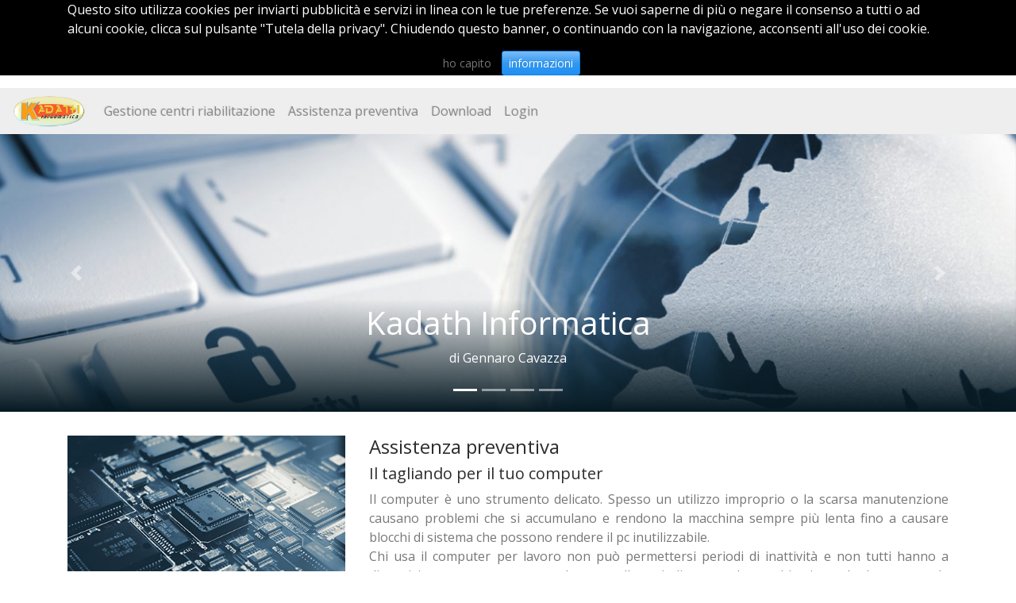

--- FILE ---
content_type: text/html; Charset=ISO-8859-1
request_url: http://www.kadath.it/Assistenza.asp
body_size: 11146
content:

<script async src="https://www.googletagmanager.com/gtag/js?id=UA-1515996-7"></script>
<script>
  window.dataLayer = window.dataLayer || [];
  function gtag(){dataLayer.push(arguments);}
  gtag('js', new Date());

  gtag('config', 'UA-1515996-7');
</script>



        <!DOCTYPE html>
        <html lang="en">
        <head>
        <title>kadath.it</title>

        <meta charset="utf-8">
        <meta name="google-site-verification" content="0DVbzq2xsR1HNyrke2XJvkY-OtN0-yNlTckYTliWeS4" />
        <meta name="robots" content="index, follow" />
        <meta name="keywords" content="sviluppo software,kadath informatica,gennaro cavazza,applicativi web,assistenza tecnica,assistenza preventiva">
        <meta name="description" content="Kadath Informatica di Gennaro Cavazza. Sviluppo applicativi web" />
        <meta name="author" content="Gennaro Cavazza - Kadath Informatica" />
        <meta name="viewport" content="width=device-width, initial-scale=1">
    
            <link rel="canonical" href="http://www.kadath.it/default.asp" />
    

        <link rel="stylesheet" type="text/css" href="css/bootstrap.min.css">
        <link rel="stylesheet" href="js/jquery-ui-1.12.1/jquery-ui.min.css">
        <link rel="stylesheet" type="text/css" href="css/Style.css" media="none" onload="if(media!='screen')media='screen'" />
        <link rel="stylesheet" type="text/css" href="css/StyleTesti.css" media="none" onload="if(media!='screen')media='screen'" />
        <link rel="stylesheet" href="https://use.fontawesome.com/releases/v5.7.0/css/all.css" integrity="sha384-lZN37f5QGtY3VHgisS14W3ExzMWZxybE1SJSEsQp9S+oqd12jhcu+A56Ebc1zFSJ" crossorigin="anonymous">

        <script src="https://ajax.googleapis.com/ajax/libs/jquery/3.5.1/jquery.min.js"></script>
        <script src="https://cdnjs.cloudflare.com/ajax/libs/popper.js/1.16.0/umd/popper.min.js"></script>
        <script src="https://maxcdn.bootstrapcdn.com/bootstrap/4.5.0/js/bootstrap.min.js"></script>
        <script src="js/jquery-ui-1.12.1/external/jquery/jquery.js"></script>
        <script src="js/jquery-ui-1.12.1/jquery-ui.min.js"></script>
        <script src="js/Javascript.js" type="text/javascript"></script> 
</head>
        <body>
        
        <div class="cookielaw">
            <div class="container">
                <p>
                    Questo sito utilizza cookies per inviarti pubblicità e servizi in linea con le tue preferenze.
                    Se vuoi saperne di pi&ugrave; o negare il consenso a tutti o ad alcuni cookie, clicca sul pulsante "Tutela della privacy".
                    Chiudendo questo banner, o continuando con la navigazione, acconsenti all'uso dei cookie.
                </p>
                <p class="text-center">
                    <button class="center btn btn-sm btn-default" onclick="CoockieYes()">ho capito</button>
                    <a href="Privacy.asp" class="center btn btn-sm btn-info">informazioni</a>
                </p>
            </div>
        </div>

    <nav class="navbar navbar-expand-sm navbar-custom navbar-light py-1">
        <a class="navbar-brand" href="Default.asp"><img src="img/logo.png" alt="Logo" height="40px" /></a>
        <button class="navbar-toggler" type="button" data-toggle="collapse" data-target="#collapsibleNavbar">
            <span class="navbar-toggler-icon"></span>
        </button>
        <div class="collapse navbar-collapse" id="collapsibleNavbar">
            <ul class="navbar-nav">
                <li class="nav-item">
                    <a class="nav-link" href="ProgRiab.asp">Gestione centri riabilitazione</a>
                </li>
                <li class="nav-item">
                    <a class="nav-link" href="Assistenza.asp">Assistenza preventiva</a>
                </li>
                <li class="nav-item">
                    <a class="nav-link" href="Download.asp">Download</a>
                </li>
                <li class="nav-item">
                    <a class="nav-link" href="#">Login</a>
                </li>    
            </ul>
        </div>  
    </nav>

        <div class="bd-example">
            <div id="carouselCaptions" class="carousel slide" data-ride="carousel">
                <ol class="carousel-indicators">
                    <li data-target="#carouselCaptions" data-slide-to="0" class="active"></li>
                    <li data-target="#carouselCaptions" data-slide-to="1"></li>
                    <li data-target="#carouselCaptions" data-slide-to="2"></li>
                    <li data-target="#carouselCaptions" data-slide-to="3"></li>
                </ol>
                <div class="carousel-inner">
                    
                    <div class="carousel-item active">
                        <img src="img/Kadath05.jpg" class="d-block w-100" alt="...">
                        <div class="carousel-caption d-none d-md-block">
                            <h1 class="text-white">Kadath Informatica</h1>
                            <p>di Gennaro Cavazza</p>
                        </div>
                    </div>
                    
                    <div class="carousel-item">
                        <img src="img/Kadath02.jpg" class="d-block w-100" alt="...">
                        <div class="carousel-caption d-none d-md-block">
                            <h2 class="text-white">Sempre al passo con i tempi</h2>
                            <p>Progettazione e sviluppo di software personalizzati.</p>
                        </div>
                    </div>
                    
                    <div class="carousel-item">
                        <img src="img/Kadath03.jpg" class="d-block w-100" alt="...">
                        <div class="carousel-caption d-none d-md-block">
                            <h2 class="text-white">Soluzioni per le tue esigenze</h2>
                            <p>La scienza di oggi è la tecnologia di domani. (Edward Teller)</p>
                        </div>
                    </div>

                    <div class="carousel-item">
                        <img src="img/Kadath04.jpg" class="d-block w-100" alt="...">
                        <div class="carousel-caption d-none d-md-block">
                            <h2 class="text-white">Software su misura</h2>
                            <p>Ogni tecnologia sufficientemente avanzata è indistinguibile dalla magia. (Arthur C. Clarke)</p>
                        </div>
                    </div>
                
                </div>

                <a class="carousel-control-prev" href="#carouselCaptions" role="button" data-slide="prev">
                    <span class="carousel-control-prev-icon" aria-hidden="true"></span>
                    <span class="sr-only">Precedente</span>
                </a>
                <a class="carousel-control-next" href="#carouselCaptions" role="button" data-slide="next">
                    <span class="carousel-control-next-icon" aria-hidden="true"></span>
                    <span class="sr-only">Successivo</span>
                </a>

            </div>
        </div>

            <div class="container" style="margin-top:30px">
		<div class="row">
            <div class="col-sm-4">
				<p><img class="img100perc" src="img/Assistenza01.jpg" alt="Assistenza preventiva" /></p>
				<hr class="d-sm-none">
            </div>
            <div class="col-sm-8">
				<h4>Assistenza preventiva</h4>
				<h5>Il tagliando per il tuo computer</h5>
				<p class="text-justify">
					Il computer è uno strumento delicato. Spesso un utilizzo improprio o la scarsa manutenzione causano problemi che si 
					accumulano e rendono la macchina sempre più lenta fino a causare blocchi di sistema che possono rendere il pc inutilizzabile.<br />
					Chi usa il computer per lavoro non può permettersi periodi di inattività e non tutti hanno a disposizione un utente esperto 
					che controlla periodicamente la macchina in modo da mantenerla sempre efficiente.
				</p>
			</div>
		</div>
		<div class="row">
			<div class="col-sm-12">
				<p class="text-justify">
					Ci siamo detti: 'Per l'automobile sono previsti dei tagliandi regolari per mantenerla sempre efficiente e ridurre il rischio 
					di restare in panne. Perché non replicare questa metodologia anche sui computer?'
				</p>
			</div>
		</div>
		<div class="row">
            <div class="col-sm-4">
				<p><img class="img100perc" src="img/Assistenza02.jpg" alt="Assistenza preventiva" /></p>
				<hr class="d-sm-none">
            </div>
            <div class="col-sm-8">
				<p class="text-justify">
					Con questo servizio si effettuano revisioni mensili degli elaboratori, indipendentemente dalla verifica di un guasto 
					tecnico alla macchina stessa, al fine di controllare l'efficienza ed efficacia del loro funzionamento.
				</p>
				<p class="text-justify">
					Per ogni Personal Computer viene redatta una scheda contenente i dati tecnici dell’elaboratore 
					(tipo di scheda madre, CPU, memorie, ecc.).
				</p>
				<p class="text-justify">
					Durante i controlli periodici si procede a verificare con attenzione il sistema operativo ed i programmi installati, 
					la presenza di virus/worm, dialer, spyware o altri software a rischio; l’aggiornamento del BIOS, dei driver e dei service pack.
				</p>
				<p class="text-justify">
					Si controlla la struttura del disco fisso, e vengono effettuati dei test allo scopo di verificare il corretto 
					funzionamento dell’elaboratore e dei programmi installati. Infine si procede ad un backup dei documenti e dei dati più importanti.
				</p>
				<p class="text-justify">
					Alla fine di queste verifiche vengono rilasciati dei “tagliandi di controllo” che testano lo stato della macchina.
				</p>
			</div>
		</div>
		<div class="row">
            <div class="col-sm-12">
				<h4 class="text-center">
					Per maggiori informazioni, per richiedere un preventivo<br />
					contattaci a questo indirizzo: <a href="mailto:info@kadath.it">info@kadath.it</a>
				</h4>
			</div>
		</div>
</div>
        
    <div class="jumbotron text-center" style="margin-bottom:0; padding:7px;">
        <div class="container">
            <div class="row">
                <div class="col-sm-6 text-left">
                    &copy; 2020 <span>Gennaro Cavazza - Kadath Informatica</span><br />
                    D.da Galice, 2D - 98066 Patti (ME)<br />
                </div>
                <div class="col-sm-6 text-right">
                    <div><span class="far fa-envelope"></span> <a href="mailto:info@kadath.it" itemprop="email">info@kadath.it</a></div>
                    <div><span class="far fa-envelope"></span> <a href="mailto:gennaro@cavazza.eu" itemprop="email">gennaro@cavazza.eu</a></div>
                    <div><span class="fas fa-mobile-alt"></span> (+39) 328 3167340</div>
                </div>

            </div>
        </div>
    </div>

        </body>
        </html>
    

--- FILE ---
content_type: text/css
request_url: http://www.kadath.it/css/Style.css
body_size: 1134
content:
.navbar-custom {
	background-color: #eee;
}

.img100perc{
	width:100%;
}

.margTopBtm {
	margin-top: 30px;
	margin-bottom: 15px;
}
/*  Tabelle  */
.Riga {
	font-weight: bold;
	font-size: 11px;
	color: #FFFFFF;
	background-color: #3f8476;
	border-radius:4px;
	-moz-border-radius:4px;
   -webkit-border-radius:4px;
   margin-bottom: 1px;}
.Riga0 {
	height: 43px;
	background-color: #dae3e9;
}
.Riga1 {
	height: 43px;
	background-color: #cbdce5;}
.Warning {
	background-color: #a10000;
	color: white;
	margin: 5px;
	padding: 3px;}
a.Warning{
	color: #ffcc00;
}
.check{
	border:1px solid;
}
.OK {
	color: #336600;
	font-weight: bold;
}
.KO {
	color: #9f0000;
	font-weight: bold;
}

/****************************************/
/*  Blocchi input  */
.inputRow{
	min-height: 40px;
}
/****************************************/
/*  Checkbox*/
	/* Customize the label (the container) */
.chkcontainer {
	display: inline-block;
	position: relative;
	padding-left: 35px;
	margin-bottom: 10px;
	cursor: pointer;
	-webkit-user-select: none;
	font-size: 13px;
	-moz-user-select: none;
	-ms-user-select: none;
	user-select: none;
	text-align: left;
	top: -4px;
}

/* Hide the browser's default checkbox */
.chkcontainer input {
	position: absolute;
	opacity: 0;
	cursor: pointer;
	height: 0;
	width: 0;
}

/* Create a custom checkbox */
.checkmark {
	position: absolute;
	top: 0;
	left: 0;
	height: 20px;
	width: 20px;
	background-color: #eee;
	border: 1px solid #c1ccdb;
}

/* On mouse-over, add a grey background color */
.chkcontainer:hover input ~ .checkmark {
	background-color: #ccc;
}

/* When the checkbox is checked, add a blue background */
.chkcontainer input:checked ~ .checkmark {
	background-color: #2196F3;
}

/* Create the checkmark/indicator (hidden when not checked) */
.checkmark:after {
	content: "";
	position: absolute;
	display: none;
}

/* Show the checkmark when checked */
.chkcontainer input:checked ~ .checkmark:after {
	display: block;
}

/* Style the checkmark/indicator */
.chkcontainer .checkmark:after {
	left: 6px;
	top: 3px;
	width: 4px;
	height: 8px;
	border: solid white;
	border-width: 0 3px 3px 0;
	-webkit-transform: rotate(45deg);
	-ms-transform: rotate(45deg);
	transform: rotate(45deg);
}
/*  Radio button */
	/* Customize the label (the container) */
	.radcontainer {
		display: inline-block;
		position: relative;
		padding-left: 20px;
		margin-bottom: 10px;
		cursor: pointer;
		font-size: 13px;
		-webkit-user-select: none;
		-moz-user-select: none;
		-ms-user-select: none;
		user-select: none;
		text-align: left;
	}

	/* Hide the browser's default radio button */
	.radcontainer input {
		position: absolute;
		opacity: 0;
		cursor: pointer;
		height: 0;
		width: 0;
	}

	/* Create a custom radio button */
	.radcheckmark {
		position: absolute;
		top: -4px;
		left: 0;
		height: 20px;
		width: 20px;
		background-color: #eee;
		border-radius: 50%;
		border: 1px solid #c1ccdb;
	}

	/* On mouse-over, add a grey background color */
	.radcontainer:hover input ~ .radcheckmark {
		background-color: #ccc;
	}

	/* When the radio button is checked, add a blue background */
	.radcontainer input:checked ~ .radcheckmark {
		background-color: #2196F3;
	}

	/* Create the indicator (the dot/circle - hidden when not checked) */
	.radcheckmark:after {
		content: "";
		position: absolute;
		display: none;
	}

	/* Show the indicator (dot/circle) when checked */
	.radcontainer input:checked ~ .radcheckmark:after {
		display: block;
	}

	/* Style the indicator (dot/circle) */
	.radcontainer .radcheckmark:after {
		top: 6px;
		left: 6px;
		width: 8px;
		height: 8px;
		border-radius: 50%;
		background: white;
	}

.cookielaw {
	min-height: 30px;
	background-color: black;
	color: white;
}

#myCarousel {
	position: relative;
}

#myCarousel a.left {
	position: absolute;
	top: 50%;
	left: 0;
}

#myCarousel a.right {
	position: absolute;
	top: 50%;
	right: 0;
}

--- FILE ---
content_type: text/css
request_url: http://www.kadath.it/css/StyleTesti.css
body_size: 1889
content:
.titolo1{
	color: #00486c;
	font-size:25px;
	font-weight: bold;
	padding: 5px 2px 5px 2px;
	line-height: 28px;}
.titolo2{
	color: #00486c;
	font-size: 20px;
	font-weight: bold;
	padding: 6px 2px 8px 2px;
	line-height: 24px;}
.titolo3{
	color: #00486c;
	font-size:14px;
	font-weight: bold;
	padding: 2px 2px 4px 2px;
	line-height: 16px;}
.titolo4{
	color: #0080c1;
	font-size:12px;
	font-weight: bold;}
.mid {
	font-size: 11px;}
.mini {
	font-size: 10px;}
.label {
	margin: 4px 0px 0px 0px;
	font-size: 11px;
	font-weight:bold;}
.debug{
	font-size: 11px;
	background-color:#FC9;
	color:#df0000;
}	
.rosso{
	color:#df0000;
}
.verde{
	color: #006634;
}
.torange {
	color: #f18231;
}

span{
	color:#008ed7;}

.tab1 {
	border: 1px;
	font-size: 12px;
}
.tab2 {
	font-size: 12px;
	background-color: #e2e9ee;
	border: 1px solid #004d97;
	margin-bottom: 4px;
	border-radius:4px;
	-moz-border-radius:4px;
   -webkit-border-radius:4px;}
.tab3 {
	padding: 6px;
	background-color: #afc9da;
	border: 1px solid #003366;}
	
.headtab {
	height: 30px;
	font-size: 12px;
	font-weight: bold;
	color: #008ed7;}

/* Basic formats */
.bold {font-weight: bold;}
.italic {font-style: italic;}
.underline {text-decoration: underline;}

/* Global align classes */
.left {text-align: inherit;}
.center {text-align: center;}
.right {text-align: right;}
.full {text-align: justify}

/* Image and table specific aligns */
img.left, table.left {
	float: left;
	text-align: inherit;
}
img.center, table.center {
	margin-left: auto;
	margin-right: auto;
	text-align: inherit;
}
img.center {display: block;}
img.right, table.right {
	float: right;
	text-align: inherit;
}
input, select, textarea {
	font-size: 12pt;
	background-color: #ebf0f3;
	border-radius: 4px;
	-moz-border-radius: 4px;
	-webkit-border-radius: 4px;
}

--- FILE ---
content_type: application/javascript
request_url: http://www.kadath.it/js/Javascript.js
body_size: 4045
content:
function Esegui(Comando, Id, Id2) {
	if(Comando!=''){document.FrmMain.Azione.value=Comando;}
	if(Id!=''){document.FrmMain.Id.value=Id;}
	if(Id2!=''){document.FrmMain.Id2.value=Id2;}
	document.FrmMain.submit();
}

function toNext(NextField){
	document.FrmMain.NextField.value=NextField;
	document.FrmMain.submit();
}

function setFocus(NextField) {
	//console.log("OK setfocus");
	document.getElementById(NextField).focus();
}

function setLang(Lingua) {
	document.FrmMain.LangChooser.value="setLang";
	document.FrmMain.Lang.value=Lingua;
	if (document.FrmMain.Azione.value=="ScriviDb") {
		document.FrmMain.Azione.value="";
	}
	document.FrmMain.submit();
}

function keyListener(e) {
	if(!e) e=window.event;
	if(e.keyCode==13) Invia();
}

function soloNumeri() {
	return ((event.keyCode >= 48) && (event.keyCode <= 57));
}
function soloValuta() {
	return ((event.keyCode >= 48) && (event.keyCode <= 57) || (event.keyCode == 46) || (event.keyCode == 44) || (event.keyCode == 32) || (event.keyCode == 8364));
}		
function CambiaPagina(i) {
	document.FrmMain.NPag.value=i;
	//document.FrmMain.Azione.value="";
	document.FrmMain.submit();
}

function isDate(txtDate) {
    try {
        if (txtDate.length != 10)
        {
            return false;
        }
        else if
             (
                 isNaN(txtDate.substring(0, 2))       ||
                       txtDate.substring(2, 3) != "/" ||
                 isNaN(txtDate.substring(3, 5))       ||
                       txtDate.substring(5, 6) != "/" ||
                 isNaN(txtDate.substring(6, 10))
             )
        {
            return false;
        }
        else
        {
            return true;
        }
    }
    catch (e) {
        return false;
    }
}

function parseDate(myDate){
	var parts = myDate.split("/");
	var dt = new Date(parseInt(parts[2], 10), parseInt(parts[1], 10) - 1, parseInt(parts[0], 10));
	return dt;
}

function isNumeric(sText, ValidChars) {
	var IsNumber=true;
	var Char;
	for (CharPos = 0; CharPos < sText.length && IsNumber == true; CharPos++) {
		Char = sText.charAt(CharPos);
		if (ValidChars.indexOf(Char) == -1) {
			IsNumber = false;
		}
	}
	return IsNumber;
}

function isEmail(str) {
	var re =  /^([a-zA-Z0-9_\.\-\+])+\@(([a-zA-Z0-9\-])+\.)+([a-zA-Z0-9]{2,4})+$/
	if (!re.test(str)) return false;
	return (true);
}

function toggle(obj) {
	a=document.getElementById(obj);
	if (a.style.display=="block") { chiudi(obj); }
	else { apri(obj); }
}

function apri(obj) {
	a=document.getElementById(obj);
	a.style.display="block";
	if ((document.getElementById(lastopen))&&(obj!=lastopen)) {
		chiudi(lastopen);
	}
	lastopen=obj;
}

function chiudi(obj) {
	a=document.getElementById(obj);
	a.style.display="none";
}

function PassaAPunto(Valore) {
	Valore = String(Valore).replace(',', '.');
	return Number(Valore);
}

function sqlDate(Data) {
	var Giorno = Data.substring(0, 2);
	var Mese = Data.substring(3, 5);
	var Anno = Data.substring(6, 10);
	return(Anno + "-" + Mese + "-" + Giorno);
}

function getCheckedValue(radioObj) {
	if(!radioObj)
		return "";
	var radioLength = radioObj.length;
	if(radioLength == undefined)
		if(radioObj.checked)
			return radioObj.value;
		else
			return "";
	for(var i = 0; i < radioLength; i++) {
		if(radioObj[i].checked) {
			return radioObj[i].value;
		}
	}
	return "";
}

function PopUpWindow(url,XSize,YSize){
	w=XSize;h=YSize;
	LeftPosition = (screen.width) ? (screen.width-w)/2 : 0;
	TopPosition = (screen.height) ? (screen.height-h)/2 : 0;
	settings = 'height='+h+',width='+w+',top='+TopPosition+',left='+LeftPosition+',resizable=0,status=yes,scrollbars=yes,toolbar=0,location=0,directories=0,status=0,menubar=0'
	win = window.open(url, "window", settings);
	win.focus();
}

function Banner(url, description, image) {
	this.url = url;
	this.description = description;
	this.image = image;
	return this;
}


// datetime parsing and formatting routimes. modify them if you wish other datetime format
function str2dt (str_datetime) {
	var re_date = /^(\d+)\/(\d+)\/(\d+)(\s*)$/;
	//  Inizio:--> /^   Fine:--> $/   (\d+)\
	if (!re_date.exec(str_datetime))
		return alert("Formato data non valido: "+ "[" + str_datetime +"]");
	return (new Date (RegExp.$3, RegExp.$2-1, RegExp.$1, RegExp.$4, RegExp.$5, RegExp.$6));
}
function dt2dtstr (dt_datetime) {
	var Giorno = dt_datetime.getDate();
	var Mese = dt_datetime.getMonth()+1;
	var Anno = dt_datetime.getFullYear();
	if (Giorno<=9) {
		Giorno = '0' + Giorno;
	}
	if (Mese<=9) {
		Mese = '0' + Mese;
	}
	return (new String (Giorno + "/" + Mese + "/" + Anno));
}
function dt2tmstr (dt_datetime) {
	return (new String (
			dt_datetime.getHours()+":"+dt_datetime.getMinutes()+":"+dt_datetime.getSeconds()));
}

function AddToCart(Quantita,Codice) {
	document.FrmMain.action = 'StoreAzioniCarrello.asp';
	document.FrmMain.Azione.value = 'ADD';
	document.FrmMain.Id.value = Codice;
	document.FrmMain.Qta.value = Quantita;
	document.FrmMain.submit();
}

function RemoveFromCart(Codice) {
	document.FrmMain.action = 'StoreAzioniCarrello.asp';
	document.FrmMain.Azione.value = 'REMOVE';
	document.FrmMain.Id.value = Codice;
	document.FrmMain.submit();
}

function SetToCart(Quantita, Codice) {
	document.FrmMain.action = 'StoreAzioniCarrello.asp';
	document.FrmMain.Azione.value = 'SET';
	document.FrmMain.Id.value = Codice;
	document.FrmMain.Qta.value = Quantita;
	document.FrmMain.submit();
}

function AddToTextarea(TextareaID, TextToAdd) {
	var MyTextarea = document.getElementById(TextareaID);
    if (document.all)
    {	
        MyTextarea.focus();
        var MyRange = document.selection.createRange();
        MyRange.colapse;
        MyRange.text = TextToAdd;
    }
    else if (MyTextarea.selectionEnd)
    {
        var MyLength = MyTextarea.textLength;
        var StartSelection = MyTextarea.selectionStart;
        var EndSelection = MyTextarea.selectionEnd;
        MyTextarea.value = MyTextarea.value.substring(0, StartSelection) + TextToAdd + MyTextarea.value.substring(EndSelection, MyLength);
    }
    else
    {
        MyTextarea.value += TextToAdd;
    }
}

function Clock(){
	setInterval( function() {
		var seconds = new Date().getSeconds();
		var sdegree = seconds * 6;
		var srotate = "rotate(" + sdegree + "deg)";
		var oggetto = document.getElementById("sec");
		oggetto.style["WebkitTransform"] = srotate;
		oggetto.style["MozTransform"] = srotate;
		oggetto.style["msTransform"] = srotate;
	}, 1000 );
	
	setInterval( function() {
		var hours = new Date().getHours();
		var mins = new Date().getMinutes();
		var hdegree = hours * 30 + (mins / 2);
		var hrotate = "rotate(" + hdegree + "deg)";
		var oggetto = document.getElementById("hour");
		oggetto.style["WebkitTransform"] = hrotate;
		oggetto.style["MozTransform"] = hrotate;
		oggetto.style["msTransform"] = hrotate;
	}, 1000 );
	
	setInterval( function() {
		var mins = new Date().getMinutes();
		var mdegree = mins * 6;
		var mrotate = "rotate(" + mdegree + "deg)";
		var oggetto = document.getElementById("min");
		oggetto.style["WebkitTransform"] = mrotate;
		oggetto.style["MozTransform"] = mrotate;
		oggetto.style["msTransform"] = mrotate;
	}, 1000 );
}

function testCodFiscale(strTest){
	var re = /^[a-zA-Z]{6}\d\d[a-zA-Z]\d\d[a-zA-Z]\d\d\d[a-zA-Z]/
	if(!re.test(strTest)){
		alert("Codice fiscale non valido");
		return false;
	}
	return true;
}

function CodFis() {
	var SexVal;
	var CifraMese;
	var Codice;
	var CifraControllo;
	var Cognome = document.FrmMain.Cognome.value.toUpperCase();
	var Nome = document.FrmMain.Nome.value.toUpperCase();
	var Sex = document.FrmMain.Sex.value.toUpperCase();
	var DtNascita = document.FrmMain.DtNascita.value;
	var Giorno = DtNascita.substring(0, 2);
	var Mese = DtNascita.substring(3, 5);
	var Anno = DtNascita.substring(8, 10);
	var CodComune = document.FrmMain.CodComuneNascita.value;
	if (Sex=='M') {
		SexVal = Giorno;
	}
	else {
		SexVal = 40 + parseInt(Giorno);
	}
	switch (Mese) {
		case "01":{ CifraMese = 'A'; break;}
		case "02":{ CifraMese = 'B'; break;}
		case "03":{ CifraMese = 'C'; break;}
		case "04":{ CifraMese = 'D'; break;}
		case "05":{ CifraMese = 'E'; break;}
		case "06":{ CifraMese = 'H'; break;}
		case "07":{ CifraMese = 'L'; break;}
		case "08":{ CifraMese = 'M'; break;}
		case "09":{ CifraMese = 'P'; break;}
		case "10":{ CifraMese = 'R'; break;}
		case "11":{ CifraMese = 'S'; break;}
		case "12":{ CifraMese = 'T'; break;}
	}
	Codice = CogFis(Cognome) + NomFis(Nome) + Anno + CifraMese + SexVal + CodComune
	CifraControllo = CodFisCifraControllo(Codice)
	Codice = Codice + CifraControllo
	return(Codice);
}

function CogFis(Cognome) {
	var strcognome = "";
    for (i=0; i<Cognome.length; i++) 
        {
         switch (Cognome.charAt(i)) 
                {
                  case 'A':
                  case 'E':
                  case 'I':
                  case 'O':
                  case 'U': break;            
                  default : 
                  if((Cognome.charAt(i)<='Z')&& (Cognome.charAt(i)>'A'))
                   strcognome = strcognome + Cognome.charAt(i);
                }
        }
    if (strcognome.length < 3) 
      {
       for (i=0; i<Cognome.length; i++) 
          {
           switch (Cognome.charAt(i)) 
                 {
                  case 'A':
                  case 'E':
                  case 'I':
                  case 'O':
                  case 'U': strcognome = strcognome + Cognome.charAt(i);
                 }
          }
       if (strcognome.length < 3) 
         {
          for (i=strcognome.length; i<=3; i++) 
             { strcognome = strcognome + 'X'; }
         }
      }
   strcognome = strcognome.substring(0,3);
   return strcognome;
}

function NomFis(Nome) {
	var strnome = "";
    for (i=0; i<Nome.length; i++) 
       {
        switch (Nome.charAt(i)) 
              {
               case 'A':
               case 'E':
               case 'I':
               case 'O':
               case 'U': break;
               default:
	 if((Nome.charAt(i)<='Z')&& (Nome.charAt(i)>'A'))
                  strnome = strnome + Nome.charAt(i);
              }
       }
    if (strnome.length > 3) 
      {
        strnome = strnome.substring(0,1) + strnome.substring(2,4);
      } 
    else {
          if (strnome.length < 3) 
            {
             for (i=0; i<Nome.length; i++) 
                {
                  switch (Nome.charAt(i)) 
                        {
                         case 'A':
                         case 'E':
                         case 'I':
                         case 'O':
                         case 'U': strnome = strnome + Nome.charAt(i);
                        }
                }
             if (strnome.length < 3) 
               {
                for (i=strnome.length; i<=3; i++) 
                   {strnome = strnome + 'X';}
               }
            }
          strnome = strnome.substring(0,3);
         }
	return strnome;
}

function CodFisCifraControllo(strCodFis) {
	var chrcontrollo;
	var somma=0;
    for (i=0; i<15; i++) 
       {
        if (((i+1) % 2) != 0) //caratteri dispari
          {
           switch (strCodFis.charAt(i)) 
                 {
                  case '0':
                  case 'A':{ somma += 1; break;}
                  case '1':
                  case 'B':{ somma += 0; break;}
                  case '2':
                  case 'C':{ somma += 5; break;}
                  case '3':
                  case 'D':{ somma += 7; break;}
                  case '4':
                  case 'E':{ somma += 9; break;}
                  case '5':
                  case 'F':{ somma += 13; break;}
                  case '6':
                  case 'G':{ somma += 15; break;}
                  case '7':
                  case 'H':{ somma += 17; break;}
                  case '8':
                  case 'I':{ somma += 19; break;}
                  case '9':
                  case 'J':{ somma += 21; break;}
                  case 'K':{ somma += 2; break;}
                  case 'L':{ somma += 4; break;}
                  case 'M':{ somma += 18; break;}
                  case 'N':{ somma += 20; break;}
                  case 'O':{ somma += 11; break;}
                  case 'P':{ somma += 3; break;}
                  case 'Q':{ somma += 6; break;}
                  case 'R':{ somma += 8; break;}
                  case 'S':{ somma += 12; break;}
                  case 'T':{ somma += 14; break;}
                  case 'U':{ somma += 16; break;}
                  case 'V':{ somma += 10; break;}
                  case 'W':{ somma += 22; break;}
                  case 'X':{ somma += 25; break;}
                  case 'Y':{ somma += 24; break;}
                  case 'Z':{ somma += 23; break;}
                 }
          } 
        else //caratteri pari
            {
              switch (strCodFis.charAt(i)) 
                 {
                  case '0':
                  case 'A':{ somma += 0; break;}
                  case '1':
                  case 'B':{ somma += 1; break;}
                  case '2':
                  case 'C':{ somma += 2; break;}
                  case '3':
                  case 'D':{ somma += 3; break;}
                  case '4':
                  case 'E':{ somma += 4; break;}
                  case '5':
                  case 'F':{ somma += 5; break;}
                  case '6':
                  case 'G':{ somma += 6; break;}
                  case '7':
                  case 'H':{ somma += 7; break;}
                  case '8':
                  case 'I':{ somma += 8; break;}
                  case '9':
                  case 'J':{ somma += 9; break;}
                  case 'K':{ somma += 10; break;}
                  case 'L':{ somma += 11; break;}
                  case 'M':{ somma += 12; break;}
                  case 'N':{ somma += 13; break;}
                  case 'O':{ somma += 14; break;}
                  case 'P':{ somma += 15; break;}
                  case 'Q':{ somma += 16; break;}
                  case 'R':{ somma += 17; break;}
                  case 'S':{ somma += 18; break;}
                  case 'T':{ somma += 19; break;}
                  case 'U':{ somma += 20; break;}
                  case 'V':{ somma += 21; break;}
                  case 'W':{ somma += 22; break;}
                  case 'X':{ somma += 23; break;}
                  case 'Y':{ somma += 24; break;}
                  case 'Z':{ somma += 25; break;}
                 }
            }
    }
   somma %= 26;
   switch (somma) 
         {
          case 0: {chrcontrollo='A'; break;}
          case 1: {chrcontrollo='B'; break;}
          case 2: {chrcontrollo='C'; break;}
          case 3: {chrcontrollo='D'; break;}
          case 4: {chrcontrollo='E'; break;}
          case 5: {chrcontrollo='F'; break;}
          case 6: {chrcontrollo='G'; break;}
          case 7: {chrcontrollo='H'; break;}
          case 8: {chrcontrollo='I'; break;}
          case 9: {chrcontrollo='J'; break;}
          case 10: {chrcontrollo='K'; break;}
          case 11: {chrcontrollo='L'; break;}
          case 12: {chrcontrollo='M'; break;}
          case 13: {chrcontrollo='N'; break;}
          case 14: {chrcontrollo='O'; break;}
          case 15: {chrcontrollo='P'; break;}
          case 16: {chrcontrollo='Q'; break;}
          case 17: {chrcontrollo='R'; break;}
          case 18: {chrcontrollo='S'; break;}
          case 19: {chrcontrollo='T'; break;}
          case 20: {chrcontrollo='U'; break;}
          case 21: {chrcontrollo='V'; break;}
          case 22: {chrcontrollo='W'; break;}
          case 23: {chrcontrollo='X'; break;}
          case 24: {chrcontrollo='Y'; break;}
          case 25: {chrcontrollo='Z'; break;}
         }
	return chrcontrollo;
}

	function checkPIVA(PIVA){
			if(PIVA.length<11){
				alert("Numero di caratteri P.IVA errato.");
				return false;
			}

			var cd;
			var cp;
			var ct=0;
			var codcheck=PIVA.substring(10,11);

			for(var n=0; n<9; n+=2){
				cd = parseInt(PIVA.substring(n, n+1));
				cp = parseInt(PIVA.substring(n+1, n+2)) * 2;
				if(cp>9){cp = cp -9};
				ct = ct + cd + cp
			}
			ct = (10 - ct % 10) % 10;
			if(ct != codcheck){
				alert("P.IVA non valida");
				return false;
			}
			return true;
}

function CoockieYes() {
    $(".cookielaw").hide();
    setCookie('CookieAllowed', true, 30);
    //analytics();
}
function setCookie(cname, cvalue, exdays) {
    var d = new Date();
    d.setTime(d.getTime() + (exdays * 24 * 60 * 60 * 1000));
    var expires = "expires=" + d.toUTCString();
    document.cookie = cname + "=" + cvalue + ";" + expires + ";path=/";
}
function getCookie(cname) {
    var name = cname + "=";
    var ca = document.cookie.split(';');
    for (var i = 0; i < ca.length; i++) {
        var c = ca[i];
        while (c.charAt(0) == ' ') {
            c = c.substring(1);
        }
        if (c.indexOf(name) == 0) {
            return c.substring(name.length, c.length);
        }
    }
    return "";
}